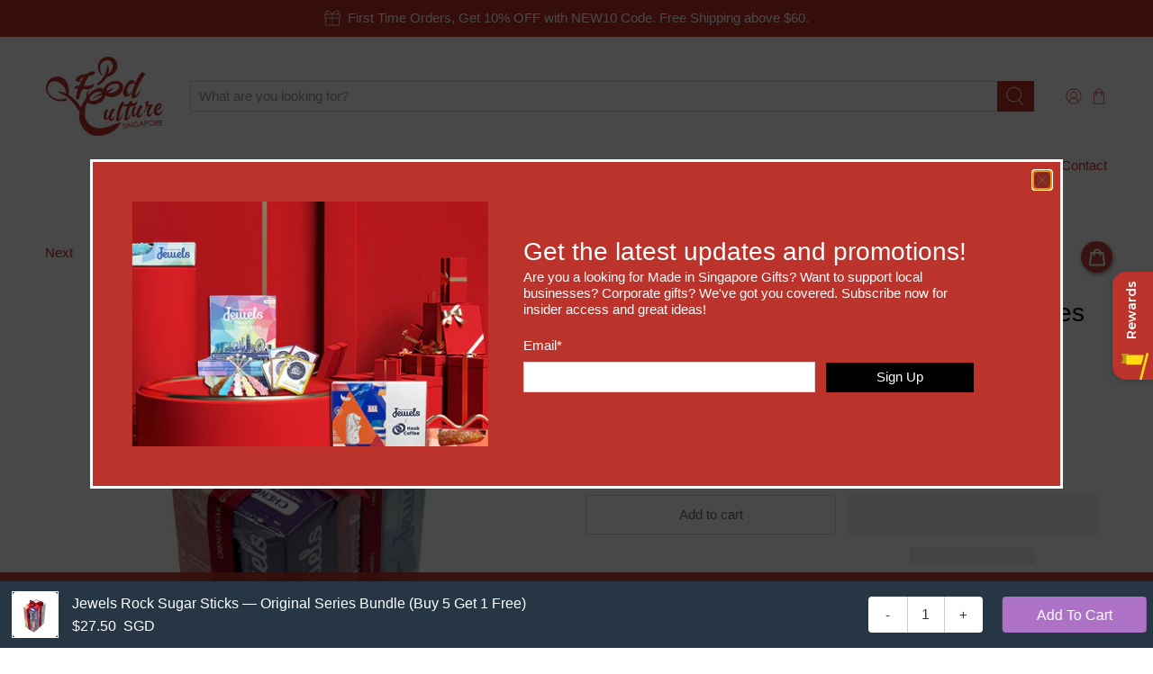

--- FILE ---
content_type: text/html; charset=utf-8
request_url: https://www.google.com/recaptcha/api2/anchor?ar=1&k=6Ldf0HQaAAAAAAzr_xFOZKETj-9NUMINow97pNKg&co=aHR0cHM6Ly9mb29kY3VsdHVyZS5zZzo0NDM.&hl=en&v=PoyoqOPhxBO7pBk68S4YbpHZ&size=invisible&anchor-ms=20000&execute-ms=30000&cb=yjma9ua3d9dp
body_size: 48225
content:
<!DOCTYPE HTML><html dir="ltr" lang="en"><head><meta http-equiv="Content-Type" content="text/html; charset=UTF-8">
<meta http-equiv="X-UA-Compatible" content="IE=edge">
<title>reCAPTCHA</title>
<style type="text/css">
/* cyrillic-ext */
@font-face {
  font-family: 'Roboto';
  font-style: normal;
  font-weight: 400;
  font-stretch: 100%;
  src: url(//fonts.gstatic.com/s/roboto/v48/KFO7CnqEu92Fr1ME7kSn66aGLdTylUAMa3GUBHMdazTgWw.woff2) format('woff2');
  unicode-range: U+0460-052F, U+1C80-1C8A, U+20B4, U+2DE0-2DFF, U+A640-A69F, U+FE2E-FE2F;
}
/* cyrillic */
@font-face {
  font-family: 'Roboto';
  font-style: normal;
  font-weight: 400;
  font-stretch: 100%;
  src: url(//fonts.gstatic.com/s/roboto/v48/KFO7CnqEu92Fr1ME7kSn66aGLdTylUAMa3iUBHMdazTgWw.woff2) format('woff2');
  unicode-range: U+0301, U+0400-045F, U+0490-0491, U+04B0-04B1, U+2116;
}
/* greek-ext */
@font-face {
  font-family: 'Roboto';
  font-style: normal;
  font-weight: 400;
  font-stretch: 100%;
  src: url(//fonts.gstatic.com/s/roboto/v48/KFO7CnqEu92Fr1ME7kSn66aGLdTylUAMa3CUBHMdazTgWw.woff2) format('woff2');
  unicode-range: U+1F00-1FFF;
}
/* greek */
@font-face {
  font-family: 'Roboto';
  font-style: normal;
  font-weight: 400;
  font-stretch: 100%;
  src: url(//fonts.gstatic.com/s/roboto/v48/KFO7CnqEu92Fr1ME7kSn66aGLdTylUAMa3-UBHMdazTgWw.woff2) format('woff2');
  unicode-range: U+0370-0377, U+037A-037F, U+0384-038A, U+038C, U+038E-03A1, U+03A3-03FF;
}
/* math */
@font-face {
  font-family: 'Roboto';
  font-style: normal;
  font-weight: 400;
  font-stretch: 100%;
  src: url(//fonts.gstatic.com/s/roboto/v48/KFO7CnqEu92Fr1ME7kSn66aGLdTylUAMawCUBHMdazTgWw.woff2) format('woff2');
  unicode-range: U+0302-0303, U+0305, U+0307-0308, U+0310, U+0312, U+0315, U+031A, U+0326-0327, U+032C, U+032F-0330, U+0332-0333, U+0338, U+033A, U+0346, U+034D, U+0391-03A1, U+03A3-03A9, U+03B1-03C9, U+03D1, U+03D5-03D6, U+03F0-03F1, U+03F4-03F5, U+2016-2017, U+2034-2038, U+203C, U+2040, U+2043, U+2047, U+2050, U+2057, U+205F, U+2070-2071, U+2074-208E, U+2090-209C, U+20D0-20DC, U+20E1, U+20E5-20EF, U+2100-2112, U+2114-2115, U+2117-2121, U+2123-214F, U+2190, U+2192, U+2194-21AE, U+21B0-21E5, U+21F1-21F2, U+21F4-2211, U+2213-2214, U+2216-22FF, U+2308-230B, U+2310, U+2319, U+231C-2321, U+2336-237A, U+237C, U+2395, U+239B-23B7, U+23D0, U+23DC-23E1, U+2474-2475, U+25AF, U+25B3, U+25B7, U+25BD, U+25C1, U+25CA, U+25CC, U+25FB, U+266D-266F, U+27C0-27FF, U+2900-2AFF, U+2B0E-2B11, U+2B30-2B4C, U+2BFE, U+3030, U+FF5B, U+FF5D, U+1D400-1D7FF, U+1EE00-1EEFF;
}
/* symbols */
@font-face {
  font-family: 'Roboto';
  font-style: normal;
  font-weight: 400;
  font-stretch: 100%;
  src: url(//fonts.gstatic.com/s/roboto/v48/KFO7CnqEu92Fr1ME7kSn66aGLdTylUAMaxKUBHMdazTgWw.woff2) format('woff2');
  unicode-range: U+0001-000C, U+000E-001F, U+007F-009F, U+20DD-20E0, U+20E2-20E4, U+2150-218F, U+2190, U+2192, U+2194-2199, U+21AF, U+21E6-21F0, U+21F3, U+2218-2219, U+2299, U+22C4-22C6, U+2300-243F, U+2440-244A, U+2460-24FF, U+25A0-27BF, U+2800-28FF, U+2921-2922, U+2981, U+29BF, U+29EB, U+2B00-2BFF, U+4DC0-4DFF, U+FFF9-FFFB, U+10140-1018E, U+10190-1019C, U+101A0, U+101D0-101FD, U+102E0-102FB, U+10E60-10E7E, U+1D2C0-1D2D3, U+1D2E0-1D37F, U+1F000-1F0FF, U+1F100-1F1AD, U+1F1E6-1F1FF, U+1F30D-1F30F, U+1F315, U+1F31C, U+1F31E, U+1F320-1F32C, U+1F336, U+1F378, U+1F37D, U+1F382, U+1F393-1F39F, U+1F3A7-1F3A8, U+1F3AC-1F3AF, U+1F3C2, U+1F3C4-1F3C6, U+1F3CA-1F3CE, U+1F3D4-1F3E0, U+1F3ED, U+1F3F1-1F3F3, U+1F3F5-1F3F7, U+1F408, U+1F415, U+1F41F, U+1F426, U+1F43F, U+1F441-1F442, U+1F444, U+1F446-1F449, U+1F44C-1F44E, U+1F453, U+1F46A, U+1F47D, U+1F4A3, U+1F4B0, U+1F4B3, U+1F4B9, U+1F4BB, U+1F4BF, U+1F4C8-1F4CB, U+1F4D6, U+1F4DA, U+1F4DF, U+1F4E3-1F4E6, U+1F4EA-1F4ED, U+1F4F7, U+1F4F9-1F4FB, U+1F4FD-1F4FE, U+1F503, U+1F507-1F50B, U+1F50D, U+1F512-1F513, U+1F53E-1F54A, U+1F54F-1F5FA, U+1F610, U+1F650-1F67F, U+1F687, U+1F68D, U+1F691, U+1F694, U+1F698, U+1F6AD, U+1F6B2, U+1F6B9-1F6BA, U+1F6BC, U+1F6C6-1F6CF, U+1F6D3-1F6D7, U+1F6E0-1F6EA, U+1F6F0-1F6F3, U+1F6F7-1F6FC, U+1F700-1F7FF, U+1F800-1F80B, U+1F810-1F847, U+1F850-1F859, U+1F860-1F887, U+1F890-1F8AD, U+1F8B0-1F8BB, U+1F8C0-1F8C1, U+1F900-1F90B, U+1F93B, U+1F946, U+1F984, U+1F996, U+1F9E9, U+1FA00-1FA6F, U+1FA70-1FA7C, U+1FA80-1FA89, U+1FA8F-1FAC6, U+1FACE-1FADC, U+1FADF-1FAE9, U+1FAF0-1FAF8, U+1FB00-1FBFF;
}
/* vietnamese */
@font-face {
  font-family: 'Roboto';
  font-style: normal;
  font-weight: 400;
  font-stretch: 100%;
  src: url(//fonts.gstatic.com/s/roboto/v48/KFO7CnqEu92Fr1ME7kSn66aGLdTylUAMa3OUBHMdazTgWw.woff2) format('woff2');
  unicode-range: U+0102-0103, U+0110-0111, U+0128-0129, U+0168-0169, U+01A0-01A1, U+01AF-01B0, U+0300-0301, U+0303-0304, U+0308-0309, U+0323, U+0329, U+1EA0-1EF9, U+20AB;
}
/* latin-ext */
@font-face {
  font-family: 'Roboto';
  font-style: normal;
  font-weight: 400;
  font-stretch: 100%;
  src: url(//fonts.gstatic.com/s/roboto/v48/KFO7CnqEu92Fr1ME7kSn66aGLdTylUAMa3KUBHMdazTgWw.woff2) format('woff2');
  unicode-range: U+0100-02BA, U+02BD-02C5, U+02C7-02CC, U+02CE-02D7, U+02DD-02FF, U+0304, U+0308, U+0329, U+1D00-1DBF, U+1E00-1E9F, U+1EF2-1EFF, U+2020, U+20A0-20AB, U+20AD-20C0, U+2113, U+2C60-2C7F, U+A720-A7FF;
}
/* latin */
@font-face {
  font-family: 'Roboto';
  font-style: normal;
  font-weight: 400;
  font-stretch: 100%;
  src: url(//fonts.gstatic.com/s/roboto/v48/KFO7CnqEu92Fr1ME7kSn66aGLdTylUAMa3yUBHMdazQ.woff2) format('woff2');
  unicode-range: U+0000-00FF, U+0131, U+0152-0153, U+02BB-02BC, U+02C6, U+02DA, U+02DC, U+0304, U+0308, U+0329, U+2000-206F, U+20AC, U+2122, U+2191, U+2193, U+2212, U+2215, U+FEFF, U+FFFD;
}
/* cyrillic-ext */
@font-face {
  font-family: 'Roboto';
  font-style: normal;
  font-weight: 500;
  font-stretch: 100%;
  src: url(//fonts.gstatic.com/s/roboto/v48/KFO7CnqEu92Fr1ME7kSn66aGLdTylUAMa3GUBHMdazTgWw.woff2) format('woff2');
  unicode-range: U+0460-052F, U+1C80-1C8A, U+20B4, U+2DE0-2DFF, U+A640-A69F, U+FE2E-FE2F;
}
/* cyrillic */
@font-face {
  font-family: 'Roboto';
  font-style: normal;
  font-weight: 500;
  font-stretch: 100%;
  src: url(//fonts.gstatic.com/s/roboto/v48/KFO7CnqEu92Fr1ME7kSn66aGLdTylUAMa3iUBHMdazTgWw.woff2) format('woff2');
  unicode-range: U+0301, U+0400-045F, U+0490-0491, U+04B0-04B1, U+2116;
}
/* greek-ext */
@font-face {
  font-family: 'Roboto';
  font-style: normal;
  font-weight: 500;
  font-stretch: 100%;
  src: url(//fonts.gstatic.com/s/roboto/v48/KFO7CnqEu92Fr1ME7kSn66aGLdTylUAMa3CUBHMdazTgWw.woff2) format('woff2');
  unicode-range: U+1F00-1FFF;
}
/* greek */
@font-face {
  font-family: 'Roboto';
  font-style: normal;
  font-weight: 500;
  font-stretch: 100%;
  src: url(//fonts.gstatic.com/s/roboto/v48/KFO7CnqEu92Fr1ME7kSn66aGLdTylUAMa3-UBHMdazTgWw.woff2) format('woff2');
  unicode-range: U+0370-0377, U+037A-037F, U+0384-038A, U+038C, U+038E-03A1, U+03A3-03FF;
}
/* math */
@font-face {
  font-family: 'Roboto';
  font-style: normal;
  font-weight: 500;
  font-stretch: 100%;
  src: url(//fonts.gstatic.com/s/roboto/v48/KFO7CnqEu92Fr1ME7kSn66aGLdTylUAMawCUBHMdazTgWw.woff2) format('woff2');
  unicode-range: U+0302-0303, U+0305, U+0307-0308, U+0310, U+0312, U+0315, U+031A, U+0326-0327, U+032C, U+032F-0330, U+0332-0333, U+0338, U+033A, U+0346, U+034D, U+0391-03A1, U+03A3-03A9, U+03B1-03C9, U+03D1, U+03D5-03D6, U+03F0-03F1, U+03F4-03F5, U+2016-2017, U+2034-2038, U+203C, U+2040, U+2043, U+2047, U+2050, U+2057, U+205F, U+2070-2071, U+2074-208E, U+2090-209C, U+20D0-20DC, U+20E1, U+20E5-20EF, U+2100-2112, U+2114-2115, U+2117-2121, U+2123-214F, U+2190, U+2192, U+2194-21AE, U+21B0-21E5, U+21F1-21F2, U+21F4-2211, U+2213-2214, U+2216-22FF, U+2308-230B, U+2310, U+2319, U+231C-2321, U+2336-237A, U+237C, U+2395, U+239B-23B7, U+23D0, U+23DC-23E1, U+2474-2475, U+25AF, U+25B3, U+25B7, U+25BD, U+25C1, U+25CA, U+25CC, U+25FB, U+266D-266F, U+27C0-27FF, U+2900-2AFF, U+2B0E-2B11, U+2B30-2B4C, U+2BFE, U+3030, U+FF5B, U+FF5D, U+1D400-1D7FF, U+1EE00-1EEFF;
}
/* symbols */
@font-face {
  font-family: 'Roboto';
  font-style: normal;
  font-weight: 500;
  font-stretch: 100%;
  src: url(//fonts.gstatic.com/s/roboto/v48/KFO7CnqEu92Fr1ME7kSn66aGLdTylUAMaxKUBHMdazTgWw.woff2) format('woff2');
  unicode-range: U+0001-000C, U+000E-001F, U+007F-009F, U+20DD-20E0, U+20E2-20E4, U+2150-218F, U+2190, U+2192, U+2194-2199, U+21AF, U+21E6-21F0, U+21F3, U+2218-2219, U+2299, U+22C4-22C6, U+2300-243F, U+2440-244A, U+2460-24FF, U+25A0-27BF, U+2800-28FF, U+2921-2922, U+2981, U+29BF, U+29EB, U+2B00-2BFF, U+4DC0-4DFF, U+FFF9-FFFB, U+10140-1018E, U+10190-1019C, U+101A0, U+101D0-101FD, U+102E0-102FB, U+10E60-10E7E, U+1D2C0-1D2D3, U+1D2E0-1D37F, U+1F000-1F0FF, U+1F100-1F1AD, U+1F1E6-1F1FF, U+1F30D-1F30F, U+1F315, U+1F31C, U+1F31E, U+1F320-1F32C, U+1F336, U+1F378, U+1F37D, U+1F382, U+1F393-1F39F, U+1F3A7-1F3A8, U+1F3AC-1F3AF, U+1F3C2, U+1F3C4-1F3C6, U+1F3CA-1F3CE, U+1F3D4-1F3E0, U+1F3ED, U+1F3F1-1F3F3, U+1F3F5-1F3F7, U+1F408, U+1F415, U+1F41F, U+1F426, U+1F43F, U+1F441-1F442, U+1F444, U+1F446-1F449, U+1F44C-1F44E, U+1F453, U+1F46A, U+1F47D, U+1F4A3, U+1F4B0, U+1F4B3, U+1F4B9, U+1F4BB, U+1F4BF, U+1F4C8-1F4CB, U+1F4D6, U+1F4DA, U+1F4DF, U+1F4E3-1F4E6, U+1F4EA-1F4ED, U+1F4F7, U+1F4F9-1F4FB, U+1F4FD-1F4FE, U+1F503, U+1F507-1F50B, U+1F50D, U+1F512-1F513, U+1F53E-1F54A, U+1F54F-1F5FA, U+1F610, U+1F650-1F67F, U+1F687, U+1F68D, U+1F691, U+1F694, U+1F698, U+1F6AD, U+1F6B2, U+1F6B9-1F6BA, U+1F6BC, U+1F6C6-1F6CF, U+1F6D3-1F6D7, U+1F6E0-1F6EA, U+1F6F0-1F6F3, U+1F6F7-1F6FC, U+1F700-1F7FF, U+1F800-1F80B, U+1F810-1F847, U+1F850-1F859, U+1F860-1F887, U+1F890-1F8AD, U+1F8B0-1F8BB, U+1F8C0-1F8C1, U+1F900-1F90B, U+1F93B, U+1F946, U+1F984, U+1F996, U+1F9E9, U+1FA00-1FA6F, U+1FA70-1FA7C, U+1FA80-1FA89, U+1FA8F-1FAC6, U+1FACE-1FADC, U+1FADF-1FAE9, U+1FAF0-1FAF8, U+1FB00-1FBFF;
}
/* vietnamese */
@font-face {
  font-family: 'Roboto';
  font-style: normal;
  font-weight: 500;
  font-stretch: 100%;
  src: url(//fonts.gstatic.com/s/roboto/v48/KFO7CnqEu92Fr1ME7kSn66aGLdTylUAMa3OUBHMdazTgWw.woff2) format('woff2');
  unicode-range: U+0102-0103, U+0110-0111, U+0128-0129, U+0168-0169, U+01A0-01A1, U+01AF-01B0, U+0300-0301, U+0303-0304, U+0308-0309, U+0323, U+0329, U+1EA0-1EF9, U+20AB;
}
/* latin-ext */
@font-face {
  font-family: 'Roboto';
  font-style: normal;
  font-weight: 500;
  font-stretch: 100%;
  src: url(//fonts.gstatic.com/s/roboto/v48/KFO7CnqEu92Fr1ME7kSn66aGLdTylUAMa3KUBHMdazTgWw.woff2) format('woff2');
  unicode-range: U+0100-02BA, U+02BD-02C5, U+02C7-02CC, U+02CE-02D7, U+02DD-02FF, U+0304, U+0308, U+0329, U+1D00-1DBF, U+1E00-1E9F, U+1EF2-1EFF, U+2020, U+20A0-20AB, U+20AD-20C0, U+2113, U+2C60-2C7F, U+A720-A7FF;
}
/* latin */
@font-face {
  font-family: 'Roboto';
  font-style: normal;
  font-weight: 500;
  font-stretch: 100%;
  src: url(//fonts.gstatic.com/s/roboto/v48/KFO7CnqEu92Fr1ME7kSn66aGLdTylUAMa3yUBHMdazQ.woff2) format('woff2');
  unicode-range: U+0000-00FF, U+0131, U+0152-0153, U+02BB-02BC, U+02C6, U+02DA, U+02DC, U+0304, U+0308, U+0329, U+2000-206F, U+20AC, U+2122, U+2191, U+2193, U+2212, U+2215, U+FEFF, U+FFFD;
}
/* cyrillic-ext */
@font-face {
  font-family: 'Roboto';
  font-style: normal;
  font-weight: 900;
  font-stretch: 100%;
  src: url(//fonts.gstatic.com/s/roboto/v48/KFO7CnqEu92Fr1ME7kSn66aGLdTylUAMa3GUBHMdazTgWw.woff2) format('woff2');
  unicode-range: U+0460-052F, U+1C80-1C8A, U+20B4, U+2DE0-2DFF, U+A640-A69F, U+FE2E-FE2F;
}
/* cyrillic */
@font-face {
  font-family: 'Roboto';
  font-style: normal;
  font-weight: 900;
  font-stretch: 100%;
  src: url(//fonts.gstatic.com/s/roboto/v48/KFO7CnqEu92Fr1ME7kSn66aGLdTylUAMa3iUBHMdazTgWw.woff2) format('woff2');
  unicode-range: U+0301, U+0400-045F, U+0490-0491, U+04B0-04B1, U+2116;
}
/* greek-ext */
@font-face {
  font-family: 'Roboto';
  font-style: normal;
  font-weight: 900;
  font-stretch: 100%;
  src: url(//fonts.gstatic.com/s/roboto/v48/KFO7CnqEu92Fr1ME7kSn66aGLdTylUAMa3CUBHMdazTgWw.woff2) format('woff2');
  unicode-range: U+1F00-1FFF;
}
/* greek */
@font-face {
  font-family: 'Roboto';
  font-style: normal;
  font-weight: 900;
  font-stretch: 100%;
  src: url(//fonts.gstatic.com/s/roboto/v48/KFO7CnqEu92Fr1ME7kSn66aGLdTylUAMa3-UBHMdazTgWw.woff2) format('woff2');
  unicode-range: U+0370-0377, U+037A-037F, U+0384-038A, U+038C, U+038E-03A1, U+03A3-03FF;
}
/* math */
@font-face {
  font-family: 'Roboto';
  font-style: normal;
  font-weight: 900;
  font-stretch: 100%;
  src: url(//fonts.gstatic.com/s/roboto/v48/KFO7CnqEu92Fr1ME7kSn66aGLdTylUAMawCUBHMdazTgWw.woff2) format('woff2');
  unicode-range: U+0302-0303, U+0305, U+0307-0308, U+0310, U+0312, U+0315, U+031A, U+0326-0327, U+032C, U+032F-0330, U+0332-0333, U+0338, U+033A, U+0346, U+034D, U+0391-03A1, U+03A3-03A9, U+03B1-03C9, U+03D1, U+03D5-03D6, U+03F0-03F1, U+03F4-03F5, U+2016-2017, U+2034-2038, U+203C, U+2040, U+2043, U+2047, U+2050, U+2057, U+205F, U+2070-2071, U+2074-208E, U+2090-209C, U+20D0-20DC, U+20E1, U+20E5-20EF, U+2100-2112, U+2114-2115, U+2117-2121, U+2123-214F, U+2190, U+2192, U+2194-21AE, U+21B0-21E5, U+21F1-21F2, U+21F4-2211, U+2213-2214, U+2216-22FF, U+2308-230B, U+2310, U+2319, U+231C-2321, U+2336-237A, U+237C, U+2395, U+239B-23B7, U+23D0, U+23DC-23E1, U+2474-2475, U+25AF, U+25B3, U+25B7, U+25BD, U+25C1, U+25CA, U+25CC, U+25FB, U+266D-266F, U+27C0-27FF, U+2900-2AFF, U+2B0E-2B11, U+2B30-2B4C, U+2BFE, U+3030, U+FF5B, U+FF5D, U+1D400-1D7FF, U+1EE00-1EEFF;
}
/* symbols */
@font-face {
  font-family: 'Roboto';
  font-style: normal;
  font-weight: 900;
  font-stretch: 100%;
  src: url(//fonts.gstatic.com/s/roboto/v48/KFO7CnqEu92Fr1ME7kSn66aGLdTylUAMaxKUBHMdazTgWw.woff2) format('woff2');
  unicode-range: U+0001-000C, U+000E-001F, U+007F-009F, U+20DD-20E0, U+20E2-20E4, U+2150-218F, U+2190, U+2192, U+2194-2199, U+21AF, U+21E6-21F0, U+21F3, U+2218-2219, U+2299, U+22C4-22C6, U+2300-243F, U+2440-244A, U+2460-24FF, U+25A0-27BF, U+2800-28FF, U+2921-2922, U+2981, U+29BF, U+29EB, U+2B00-2BFF, U+4DC0-4DFF, U+FFF9-FFFB, U+10140-1018E, U+10190-1019C, U+101A0, U+101D0-101FD, U+102E0-102FB, U+10E60-10E7E, U+1D2C0-1D2D3, U+1D2E0-1D37F, U+1F000-1F0FF, U+1F100-1F1AD, U+1F1E6-1F1FF, U+1F30D-1F30F, U+1F315, U+1F31C, U+1F31E, U+1F320-1F32C, U+1F336, U+1F378, U+1F37D, U+1F382, U+1F393-1F39F, U+1F3A7-1F3A8, U+1F3AC-1F3AF, U+1F3C2, U+1F3C4-1F3C6, U+1F3CA-1F3CE, U+1F3D4-1F3E0, U+1F3ED, U+1F3F1-1F3F3, U+1F3F5-1F3F7, U+1F408, U+1F415, U+1F41F, U+1F426, U+1F43F, U+1F441-1F442, U+1F444, U+1F446-1F449, U+1F44C-1F44E, U+1F453, U+1F46A, U+1F47D, U+1F4A3, U+1F4B0, U+1F4B3, U+1F4B9, U+1F4BB, U+1F4BF, U+1F4C8-1F4CB, U+1F4D6, U+1F4DA, U+1F4DF, U+1F4E3-1F4E6, U+1F4EA-1F4ED, U+1F4F7, U+1F4F9-1F4FB, U+1F4FD-1F4FE, U+1F503, U+1F507-1F50B, U+1F50D, U+1F512-1F513, U+1F53E-1F54A, U+1F54F-1F5FA, U+1F610, U+1F650-1F67F, U+1F687, U+1F68D, U+1F691, U+1F694, U+1F698, U+1F6AD, U+1F6B2, U+1F6B9-1F6BA, U+1F6BC, U+1F6C6-1F6CF, U+1F6D3-1F6D7, U+1F6E0-1F6EA, U+1F6F0-1F6F3, U+1F6F7-1F6FC, U+1F700-1F7FF, U+1F800-1F80B, U+1F810-1F847, U+1F850-1F859, U+1F860-1F887, U+1F890-1F8AD, U+1F8B0-1F8BB, U+1F8C0-1F8C1, U+1F900-1F90B, U+1F93B, U+1F946, U+1F984, U+1F996, U+1F9E9, U+1FA00-1FA6F, U+1FA70-1FA7C, U+1FA80-1FA89, U+1FA8F-1FAC6, U+1FACE-1FADC, U+1FADF-1FAE9, U+1FAF0-1FAF8, U+1FB00-1FBFF;
}
/* vietnamese */
@font-face {
  font-family: 'Roboto';
  font-style: normal;
  font-weight: 900;
  font-stretch: 100%;
  src: url(//fonts.gstatic.com/s/roboto/v48/KFO7CnqEu92Fr1ME7kSn66aGLdTylUAMa3OUBHMdazTgWw.woff2) format('woff2');
  unicode-range: U+0102-0103, U+0110-0111, U+0128-0129, U+0168-0169, U+01A0-01A1, U+01AF-01B0, U+0300-0301, U+0303-0304, U+0308-0309, U+0323, U+0329, U+1EA0-1EF9, U+20AB;
}
/* latin-ext */
@font-face {
  font-family: 'Roboto';
  font-style: normal;
  font-weight: 900;
  font-stretch: 100%;
  src: url(//fonts.gstatic.com/s/roboto/v48/KFO7CnqEu92Fr1ME7kSn66aGLdTylUAMa3KUBHMdazTgWw.woff2) format('woff2');
  unicode-range: U+0100-02BA, U+02BD-02C5, U+02C7-02CC, U+02CE-02D7, U+02DD-02FF, U+0304, U+0308, U+0329, U+1D00-1DBF, U+1E00-1E9F, U+1EF2-1EFF, U+2020, U+20A0-20AB, U+20AD-20C0, U+2113, U+2C60-2C7F, U+A720-A7FF;
}
/* latin */
@font-face {
  font-family: 'Roboto';
  font-style: normal;
  font-weight: 900;
  font-stretch: 100%;
  src: url(//fonts.gstatic.com/s/roboto/v48/KFO7CnqEu92Fr1ME7kSn66aGLdTylUAMa3yUBHMdazQ.woff2) format('woff2');
  unicode-range: U+0000-00FF, U+0131, U+0152-0153, U+02BB-02BC, U+02C6, U+02DA, U+02DC, U+0304, U+0308, U+0329, U+2000-206F, U+20AC, U+2122, U+2191, U+2193, U+2212, U+2215, U+FEFF, U+FFFD;
}

</style>
<link rel="stylesheet" type="text/css" href="https://www.gstatic.com/recaptcha/releases/PoyoqOPhxBO7pBk68S4YbpHZ/styles__ltr.css">
<script nonce="Dwo4mtsJvyT3TbMpaOkRrg" type="text/javascript">window['__recaptcha_api'] = 'https://www.google.com/recaptcha/api2/';</script>
<script type="text/javascript" src="https://www.gstatic.com/recaptcha/releases/PoyoqOPhxBO7pBk68S4YbpHZ/recaptcha__en.js" nonce="Dwo4mtsJvyT3TbMpaOkRrg">
      
    </script></head>
<body><div id="rc-anchor-alert" class="rc-anchor-alert"></div>
<input type="hidden" id="recaptcha-token" value="[base64]">
<script type="text/javascript" nonce="Dwo4mtsJvyT3TbMpaOkRrg">
      recaptcha.anchor.Main.init("[\x22ainput\x22,[\x22bgdata\x22,\x22\x22,\[base64]/[base64]/bmV3IFpbdF0obVswXSk6Sz09Mj9uZXcgWlt0XShtWzBdLG1bMV0pOks9PTM/bmV3IFpbdF0obVswXSxtWzFdLG1bMl0pOks9PTQ/[base64]/[base64]/[base64]/[base64]/[base64]/[base64]/[base64]/[base64]/[base64]/[base64]/[base64]/[base64]/[base64]/[base64]\\u003d\\u003d\x22,\[base64]\\u003d\x22,\x22GcOhw7zDhMOMYgLDrcO9wrbCkcOca8KEwpDDqMOkw71pwpwNNwsUw49sVlU4TD/DjkHDqMOoE8KnbMOGw5smLsO5GsKrw4QWwq3Co8Kow6nDoS7DqcO4WMKXci9Gag/DocOEO8OKw73DmcKTwqJow77DnwAkCHHCsTYSYloQNnMPw643IMO7wolmKjjCkB3DmsODwo1dwppsJsKHCE/DswcRcMKucCdiw4rCp8O/Q8KKV1lKw6t8OUvCl8ODbyjDhzprwrLCuMKPw6cew4PDjMKhUsOnYHrDjXXCnMOsw4/[base64]/DuGzCgcObwqDDlsOMwrpzIlvDicOuNljDthhYNWFsJsKJLcK+YMK/w6fClSbDlsO5w43Dok4gLTpaw6vDi8KMJsOGZsKjw5Q0wqzCkcKFccKrwqEpwrDDggoSPw5jw4vDmGg1H8OGw4gSwpDDisOudD1hCsKwNxjCslrDvMOcIsKZND/CjcOPwrDDgwnCrsKxSjM6w7tWeQfClVklwqZwL8KewpZsN8OrQzHCnU5Ywqkcw5DDm2x6wqpOKMO8fknCti3Cs25aH1xMwrdkwqTCiUFxwpRdw6tYcTXCpMOqNsOTwp/Cn2QyayR8DxfDmMOqw6jDh8KWw7pKbMOBb3F9wrDDnBFww7jDlcK7GRHDkMKqwoI8GkPCpT1/w6gmwr3CiEo+acOnfkxTw6QcBMKgwr8Ywo1LW8OAf8OMw4RnAwXDnkPCucKxA8KYGMKBCMKFw5vCg8KowoAww77Ds14Hw4zDpgvCuWJNw7EfJ8K/Hi/[base64]/Ci1nDkwLDmn7Cq8K9Hm9Cw7YKw6bCvzfCv8Oaw7A8wrRFLsOdwqPDkMOJwovDvxckwqnDgcOPN1k4wq3CvgJiNHRNw7PCuXc/LEXCrCDCuUPCo8O9wo3Di03DrCLDpsKsEmFmwqXDl8K6wqPDp8O7FMK0wr4xbwnDux0kwpfDoHQYY8Kne8KNYB3Cl8OUDsOGf8KOwq1pw5DCkHHClcKCcsK6O8OnwokMFcOLw712wonDh8OqXU59bsK/w7JbcMKLTk7Dn8OhwrgOa8Oyw4bCgTbCslcdw6oBwpFVXsKqXMOTMyDDml04KsOmwpjDsMK3w5XDksKvw7XDpQ/Cj0jCjsKIwoXCj8Kmw6LDjjbDo8KjPsKpU1DDj8OcwpbDtMOiw5/CpcOfwrERcsKkwoFPez4ewpwxwo4oI8KfwqbDhGvDusK9w6fCv8OxC2AUwoMhwpTCmsKWwo4tPMK/BQPDh8ODwp7DssOpwoDCqwfDhBrClMO9w4rDjMOtw5wDwoplMMOIwqpVwo1OTcOvwr0QR8Kiw4VcYsKdwqhjwrtXw4/CizfDvxTCunLCtMOiN8KRwpFYwqrDqMOhCcOHIQMHFsKVQB5uasK6OcKTa8O5MsOGwobDrm7DhMKOw7/ChiLDhRxfeg7CiyUSw7E0w5U8wqXCpVrDsA/DmMKvE8OMwox3wqTDrMKVwoPDo0NmZMOsD8Klw77DpcOPJwE1BUPCoC0swp/Cozpaw7rCmUfDunVLw4d1LWnCkcOSwrQ+w6HDpGtXQcOYX8KRQ8KzcQkGIsKrccKZw5I0W1vDh3rDisOYYHNtZF1mwq5AAsKOw4M+wp3CoXEaw6fDjCjCv8KPw4fDsF7Dix/DkkRMwqDDgm8kZsOZfm/ChDTCrMKCw6Y/[base64]/[base64]/CtMKTNW1mw7bDgnxBw6XDmFZCw7vDvcOGLEzDu27DmsKHGRpUwozDqsKww50tw43DgcOxw6BPwqnCtcKFGQ5SVRsNIMKfwrHCtG4yw7FSPwvDo8KsfMO5LMOqRgRYwoXDizcAwq7Cgx3DvcOyw5UdPMO6wppVTsKURMKhw4kpw6rDrMKHBx/ClMK6wq7DtcOMwqnDosKCZQxGwqM6dijDgMKcwqPDu8OPw4jCl8KrwoHCuXPCmXZLw67Cp8KqMxMFQmLDsxZJwrTCpsKtwq7DskrCncK7w7huw4rCrcKUw55OJMOywojCvWHDtTfDjnhHcRDCsTwWWRMMwrJAWMOoBgEEcQrDjcOJw4Zyw6FSw6vDrBzDhEjDqcK/w77CkcKEwoBtJMO1V8O/AUp6HsKWw43CqDQMPQnDo8KcRgLDtMKRwplzw4DCrETDkG/CoFPDiArCn8OkFMKnacOJTMOFAMKPSCodw5pUwr5WGcKzKMKPWgoZwrjCk8K9wpvDuhRKw6Yzw4/CvcKUwpEpVsKow6bChjvCnmzDuMOvw5tPRsOUwr8jw7TCkcOHwrnCilfCpxYedsOYwrgrC8K1NcKPFT5CblpFw6LDk8KtQUc+bsOhwoUjwoljw489ZTYPf24GF8KON8O5wrDDt8OewqLClzXCpsO7NcKZXMKPW8KRw5/DosKJw4LCvDzCvT05HXdUSVzCnsOLHMOmEsOTecKNwqcdfVIDXzTDmSfCswl3wpLDsCN5VMKLw6fDqcKjwp12w743wofDrMKOwqXCmsOOKsKYw5/[base64]/DjmnDnMOcwpATw5vCpsOgGgzCrEkKwqLCsitiYU7DnMOsw4MTw5jCizFoGcKxw6FGwrbDusKiw4DCsV0nw4/Ci8KQw7NqwqZyDsOgw63Ci8K+OsOfOsK/wqXCr8KWwq5Cw5bCvcKHw5JUUcKmesK7DcOiw7LDkFzCvMKMCADDvgzCh2xAw5/Dj8KIJ8KkwoMHwoZpOnY+w40DMcKFw6YrF1ExwpEwwrHDoXzCscKoSVIMw5jDtAd0DcKzwrnDtMOyw6fCmCHDocOCWTZpwp/[base64]/CrcK9cEgvw6TDqnxDG8KuVGfDszrDuUctHMOtHzDDusOkwp7CkFUnwpLChSxaP8OTCFEiGnrCm8KtwrVCOW/[base64]/DucOpwq/DpMOkKSrDmAfDkhjDjFvCuMKrOMOnPQnDk8KeBMKGw4B/EzzCnWXDihzCpyIOwqjClB1AwrXCj8KqwqlAw6BdLl/CqsK6w4IiWFQtf8KAwp/DlcKEOsOpEcKwwrYSHcO9w6nDlsKEIhQqw4jCgwVndBViw4vCu8OUDsODehLChntlwoF0FGbCicOYw5tlVTBZCsOCwpg5f8KOIMKowppuwp59RjnCqHhzwq7Ch8K1OUMLw5g5w7UVd8K/w7nDinzDh8OGWcOFworCsipJLhrDlcOJwrXCvGnDsEQ9w4tpJ27CjMOvwqw6BcOedsK8RHcVw5LDhHhMw7t2UFzDv8OuBmBlwp93w7zDpMKEw4hNw63CjsO6Y8O/[base64]/CvsKPw40uEMKpNhRVw7w9BcK4w6MYw6VcfcKewrNCwoUcw5vCusK/WCnDpWjCq8KLwqPDj2tmDsKBw7fCrSBISlzDojYbw5QnV8O3w6NOAVLDucKDDyFvw6UnWcOPw5bClsKnDcKBF8K1w6XDkMO9bwlGw6sXbMK7N8OYwojCkSvCvMOiw6XDqxEsV8KfFRLChV0Nw5NlKix1wq/DuGRfw4vDosKhw5ISA8KewpvDnMOlKMOHwofDhsKHwqnCgi/Dqnd7SGzDjsKCDAFcwrTDpMKLwpsWw7rDiMOkwqnCiERkCnhUwoMRwp/Cjz8Ow4Yiw6cvw67DqcOWXsKDVMOBwr7CtcK+wq7Cj2FGw67CqcKOUV0pbsKeFzrDogTCkCbCn8KVS8Kyw5jDhcORUk/ClMKCw7Y+A8Kkw4zDk1zCt8KqMinDtGjCkDHDv2HDl8Kew5tQw7PCgBHCuEVfwpY8w5tcEcK8JcOiw5Irw7tAwpvCog7DtUkjwrjDoHzCsQ/DoSknwrbDicKUw4QBWw3DtzrCosOgw75gw6XDlcKzw5PCn0bDscObw6XDpsOEw5otJS/CgVrDoD4mEX/Do0QHw4A8w5LDmFnCsUDClcKawp/Cry4MwrTCusKWwrsYQ8OVwpVlNGbDsmoMbsKVw7hVw7HCgMO7w7vDusOJJivCmsKEwqLCsgzDqcKhJMKmw53ClcKGwq3CiBMVHsKTbXBvw6dewqxtwro/w7Zgw5DDnlo9PcOywqh+w7pGN08vwojDvwnDgcKmwrDCtRDCicOxw4PDk8OHUm5rF0RsEHoGPMO/w6nDhcOiwqlXDXwkHcKMw5wObVXDvXFlOhjDiyZMOW8uwoDDucKdDD1Uw6trw5UhwpXDkVzDncK5FH3DnMOZw7h4w5UcwrsjwrzCgQ9FYcODZsKGw6Z7w5QjW8OcfzMNJ3bDiR7DgMOFw6TDh19lwo3Dq33DmMOHA0vCp8Knd8Olw49ECB7CuWs/YUjDqMKuVMOTwocvwqdSKwwgw5DCu8KGG8KNwphDwqbCqsK9SsOrVSccwpUjccKsw7TCiQvDscOUb8ORckPDunksD8OKwpwzwqfDmcOBdXVDM354wrtlw6tyEMK2wpwewojDiGEHworClhVKwpLCnUt0GcO5w5/CkcKIwrzDojhKWBfDg8O1DRZ1c8KoBh3ClXLDocOxdXzCpiEePFHDtjrClsO5w6DDk8OcNlnCkyg3wonDsSEUwo7CuMK/[base64]/DtcOJw5dfwqnDqsOQw4Riwr8VwoN/[base64]/Cv24vwro/YkXCuzANSknDuhLCiMKKw7zCsVUxwr5cw7ciwr5OQsKxWcKJQSzDicK4w51RCTh5PsOCKTh8asK4wr1qbsOeKcOnd8KQMCHDsGZaHcK+w4VhwonDsMKawqrDt8KNYmUIwrBdM8OBwoHDtcK3AcK5DsKuw5Jdw4cPwqXDm1zCr8KaOEw2dHHDjXXCsk19cERDBWDDgD/CvHDDm8KKcDApSMOYwpHDnVnDsjXDgsKMw63Cn8KfwrQUwo1cRSnCp2TCmWPDpFfDnlrCnsOHDsOhUcKFw7fCtzsIQyPCl8Ouwpstw4dTZinCukI/BgNKw4F4EThGw5Z9w7HDj8OOwqwCbcKKw6FlJ0xpVH/DnsKkLMOvdMOtBSVDw6pyNcKMXUVJw7szwpM7wrfDusKew4UEVi3DnMKEw6HDkQt+EFBkdcOPEn3DusOGwq9QecKEVXwLGMORU8ODwp47BnMSa8OWXFLCrATCh8Knw4nCvMORQcOIw4Mgw7rCo8KVPGXCn8K4b8OrcBxUS8OZIGnDqTYNw6rCpwTDlH/CugHDiTnDrGoXwqDCpjrDjsO4Nx8/MMKJwroZw7gvw6/DpAU3w599LMKteTvCucKMF8OrXm/[base64]/CiMKjMGRywqdEwpnCvDI7XcKcw7bCpgxIwplswq0qFMOUwo7DhF09EWVALcKGDcO6wogrGsK+cnPDlcKGGsO/[base64]/woTCj8OTwo1rw5bCjR5YwprDk8KnwrPClMODYjJYHMOOXC/CgMKYecOCGBLCsgUYw5rCucO2w6DDh8KYw5EKXsOfIz7Dv8Ktw68zw4nDuBLDtcOHGsOoCcO4d8Kmd35Ww5RoBcOMLmzCisKecCfCklTDhCsRc8Oew69RwppQwoEIw4xiwolOw7leMnE9woFMw7VIRk/[base64]/Nh1Dwr/Dt07Du8OGfcOlwp0+w7NKQ8OjXsOAw7Ukw7h3FD/DiEUtw5LDj1tWw7MkGAnCvcK/w7fCv2XChDJkSsODDH/CgcO+wrTDs8OIwoPCjABDMcK4w58hXgXDjsKTwogEbCYnwpvDjMKlBMORwp5DaQjCrsK0wpE6w6kQb8KDw4fDksOBwpjDqcKhQl/Du3JkTQ7DoE9sFDxGI8KWw7N6WcOzUcKreMOdw6UrR8KGwrgzOMKBU8Kwfl8Cw5LCr8KzMsOGUCAvecOuYcOuwq/CvSYMRy5qw6l8wpXCk8K1wo0NUcOMBsO7wrE8wprDjsKPwpJuOsKKZ8KFGy/CksKrwq1Hw7tbbj5fVsK/wqZnw48qwpcWRsKvwox2wpZELsOsJsOow6QVwpvCpmzClcKjw5LDqsOfTz8XTMOZWh/[base64]/McOrwr/DtcKaLlPCkxkCw7zCtcK8TMK+w5pUw6jDocOiOB92VsOBw7XCrcOYRyQ0TcOrwqlRwqfDv1rCqMO8wqF/VsKMRsOYIMK/wr7CksOTRi1ywpM1w7InwqbCinLCtsKAHsO/w4fDjTlVw6tjw550wr0Gw6HDlFDDqynCpnkPw7PCqMOAwobDimPCm8O4w7nDvwvCkBzDoR7DjMOCAEvDjgPDr8OPwpHCmMOkHcKqRcKCHcOeEcKsw7vCtsOSw4/CthokfxwZEUxAU8OYI8Odw5vCsMOXwqJPw7DDlkIvZsKWSywUI8ONSBVQw7Q5w7IENsKBUsONJsKhb8OLJcKow7IzWHLDrcO3wqshZMO2wqxqw47Cm17CtMOOw7/CpcKqw5PDnsO0w7gTwowIe8Oywrl7dxfDvsOeJcKKw7wPwrvCqgXCuMKqw4nDo3zCrMKKdk4Xw6/DpzscdwRVVDFLQTJHwo7DsFpxNMO8QMK2AxMXecKSw53DhEh6fW/CjiV9Q39zJ1bDikPDvBnCoz/CvcK7JcOKYsK0FMO6Z8OBVW44KBVlVsKEGlo+w77ClMOnQMKDwqRsw5MTw5vDoMOFwqM0wp7Dgn7CgcK0A8KiwpZhHDARIRfCkxglIz/DtAfCk2cvwpk9w63CtzY+VMKXHMORfsKlw6LCl18nHlXCg8ODwqMYw4A6wq/CocKUwrZwdXN1JMKjWMOVwrQbw6MdwrRVasK/wr1Mw55+wrwjwr/DjsO2I8OQfgxZw4PCsMKXHsOoPiPCn8Ojw7vCsMK9wrQwQcKSwpTCogLDocK3w5HDgcOxQMOew4TCrMONNMKQwp/[base64]/w6tKwqPDj8KUwoM5GjMobMKSw410w43Cj1AEw6o9EMOzw5U5w78NFsORCsKWw4TDnsKwVsKgwpYRw6LDl8KrEz0pC8OqJTDCjsKvwpxPwp4Wwp8Swq/CvcOiIMKGwoPCocK9woliT3TDkMKrw7TCh8KqChZqw6bDgsK/[base64]/DvcKwBMKow7tKKHvCojXDqQDCkcOiw5ttLGnCuh/[base64]/CvcOjC8KsUsOBw6A5LcOTDMKiw5ZpUFfDqGjDvcOsw4jDo1wNZMKxw6wrEHE9YGA2w5PDpAvCr0gQbXjCsgHDmcKOw4HDsMOgw6fCnGlDwr7DjGfDj8OowoDDrmAaw75HM8Olw5fCiEMKwqLDqcKGw7lCwr7DrnjDmnjDmknCusOuwq/DpRjDisKmO8O6QzjCqsOGYsKrMEdzZsKeUcOrw5HCh8OsbcKTw7LDucKkRsOVw5dQw6TDqsK/w69OLGbCncOYw4h/SMOEZWXDtsO7LCPCoBIJKcO3GEHDpDQWG8OYKcO9cMOpdDAMVzJFw4LDjwBfwq5XNsK/w5DDjcODw7BMw5RdwobCtcOhHsONw59zel/Dg8OXfMKFwrA8w5RHw7vCt8OVwq8twrjDn8ODw71Dw4HDisKxwrDCrsKuwqltDwPDtsOMVcKmwp/DklA2wp/Dt0pWw4gtw6VPBMKYw6Qww5hQw4/[base64]/CpiQaw77CvMKRKHonwoxNA8KSw6fCmELDkhsow6gPDcOgKcKJInLDpCTDmsOVwqTDi8KZIzogQXtzw40UwrwAw6XDv8OoEU/[base64]/wqrDsiPCu3TDniMWwq/[base64]/CmsONwrd2GcK/LgpYw5wjw4c2K8OZDBYUw4MHFcK1eMOZUzbCgWR1VcOhNn3CqDdYecOXasOuwptLFMOiYsO3YMOew6ASUg1OQhDCgnHCpBvCm3xtAH3DpsKzwobDs8O/Mh7DpybCj8Kawq/DiC7Dn8KIw4hZelzCnk9cbX/CusKEbX1Pw7LCtsK5ZE9xEcKTZUfDpMKiYk3DtcKhw7lbLWBpD8KIH8KTDxtPEkTDuFjCuT8dw5XCl8OSwrZGeV3CnXQEScKPw5TDoW/Cp0LChsKvSMKAwowfJsKJMVxVw4JRXcODKSU5wqjCu0RtTn5HwqzDhUA/w58IwrwWJ34qDMO8w4tNw6ExS8KHwog3DsK/OsK9DjTDpsO/TS1MwrrCmMK8XlwlNwzCqsOrw7xoVilgw5NKworDpcKhbsKgw4A0w4vDq2DDiMK1w4DDisO+WsKbb8O8w53DpsK8ScKiScKjwozDmjDDikzCgWxLOQfDp8O3wrfDsSjClsOowpUYw4XCi1Ycw7DDvBN7XMK+e2DDlV3DiC/DviHCkMOgw5koRcOvTcK7DsOvE8O7woTDiMK7w61bw75Xw6tKcDLDrELDmcK1Y8OwwoMow7/DpEzDr8OLAUkRA8OOOcKQdXPCpMO7bGcZa8ONwo9gOmDDqmxjwrY3dMKoIlw5w6PDlnnCjMOZwp1oHMO9w7bDj38Iw4IIDMOGHRjCmFDDmVxXbAjCrsOGw4vDvSIOS1kII8KnwpkwwpNow4vDrHcbfQ/CqjHDjsKKWQrDisOuwp4Awo0XwqkjwoZFAcKma2x/ccOswrbDrlsSw77CsMOVwrxuLcKmJ8OPw58QwqDCjA3CssKsw5PCmsOjwpF7w6/DmMKYYQV+worChMKRw7gWUsOOZyAFw4gFYnXDgsOuw5BBGMOGTildw5fCumomUEhmIMO5w6bDsn1iw5UrOcKdOcOiw4PDg2zDkTfCmsKwCcOzdBPDpMKvwrPCmhQ/wqJrwrYUd8K1w4EleRbCtxUHVCF8RcKEwrrCmCBPUEYzwrDCq8KofcOvwoXDv1XCjEDDrsOkwrEaYRdqw60APsOkKMOQw77DgkMoXcOjwp8NTcK+wrXDvDfDhHLCmXQracK0w6sJwotVwpJfbEXClsOLU18NBsKAFkIIwr8BOm7Ci8OowpM0aMOrwrwUwp/[base64]/CusOzWkMvTMOWEsOZwqLDjmUiw6vCkC7CoQrDqMOWw54kfX7DqMKtdBouwqJmwrptw5bCscKPCR1owr7DvcKQw7gMEmXDhMOEwo3CnUZpw5vDv8OuOBlPYMOkFsONw4TDkzDDjsOzwp7CrMOuJcO8XsOlOMOLw5vColjDpWh/wqzColhTFTNpwqUlaWl4wqnCjUjDr8KUDcONRcOZcMOOwpjDjsKbOcOBwoDDvsKPQ8Ozw4vCg8KDKxDCkiPDo2HClA1CbFYcwq7CtnDCisOjw7PDrMOJwpRbacOQwos+TC9lwppkw4NtwrvDnn8xwoDClFMhHsO4w5TCgsKab3TCqMKjN8OiKMK/LTEEU3fCisKYCsKZwoh/w6vCkQ8gwqQpw5/Cs8KGTm9iXDcYwpvDlwvCgU/Cm3nDocOYM8KVw63DkizDvMOaaD3Dlj5ow5tkdMKcw6LCgsOcHcKCw7zClcKfOybCsGPCiUvCvCzDhS8Vw7QIbcO/QMKCw6oubMK3wr3CvMKdw7gTPwzDucOEOktGL8O3VcOIfh7CrWPCoMOWw7Y2F0HCrwp/wpM3FsOsRmx2wqHDssOoKMKuw6XCqgVeVsK7XGsTK8K/QR7DjsKyQU/DvsKGwoNCccK8w47DucOoP346PTjDn2QyZMKaSy/CisORw6DCrcOOFMKKw4RtbsK2ZsKVTk4xBifDqyVBw6Ifw4bDisObUcOubsORRFF0eDvCjSAbwpvCmmfDqyx6UE0tw5d1QMKmw5RTQCbCiMOfZ8OjRsOAM8KLdXlCUgDDu03DhcKYfsK+ZMOvw6XCpzPCgMKIQ3QzDkvDncKPViA3EmszOMKUw6XDsx/[base64]/Cv2gQXxnDqFHDnMOjf8O/wotYw5LDosO4wrzDl8OLAFFBaFPDh3INwpPDjS8HO8ORRcKtw6fDu8OTwr3CncKxw6gzd8OFwrLCvMOWcsK+w4QgVMK6w6TCt8OsVsKXNinCrR/DlMONw7BZXG0kd8Kew7DCkMK1wpBVw5B5w7gOwrZXwo80w7wKNcKaXQUnwqvCqMKfwq/[base64]/wrMBc8OhwprCvG/CgsOZLMKgZMOXwrHCj1/CsRlqwqrCtsOow4Mfwodkw5jCvMOzUV3DoBRUQm/Cji7DnQjCqQ4VKADCh8ODLBpTw5fDmmnDisKMDcKtTkFNUcO5WMK8w5PCtkjCscK+SMKsw47Do8KNwo5fCgLDs8Kaw5l5wprDjMOFVcOYQMOLwpvCiMOrwo8sOcOeYcKdDsO3wpwMwoJ3VHUmaD3Co8O+LEnDg8Kvw4tZw7XCmcOXUW3Cu3J3wqrDtRkCHBMkAsO/J8KDT04fwr7DjnIQw6zCuj4DA8KRRiPDtcOOw5IMwoZTwrELw6PCi8KHwrjDlXjCnkxow5B4VsO2cGnDs8OBFcOHJTPDqFo2w7LCl3nCp8O9w6PCoUceNQjCuMKyw5tuccKSwpZPwpzDgQrDkg5Tw7kYw7kkwoPDoi0gwrI/MMOKXztbcgvCnsO4aCnCvMOiwqJHwo59w6/ChcOaw7wpUcOdw7gcVRzDs8KXw6oZwq0iUcOOwr15A8K5woDCjyfDgjTCrcKbwo1Gcmgrw6dYQMK5aE9SwrQ4K8KHw5TCiWNjC8KgS8OqecKrN8OvMCrCj1nDhcKwWsO9BFt0w7hYJj3Dj8KBwpwVC8KyHMKhw4zDviHCuTPCqB9OIsKeIMKSwqXDgn/ClQpDdwDDrA8+wqVvwqdkw7TChGrDnMOlBSLDicOLwpUfDcK+wrbDuTXCpsKqwoEaw6lvWMKiP8OPP8K+R8KwMcOjSGTCn2TCp8OTw4/DiSHCkzkTw5orOEHCqcKJw4zDpcOiQmHDnAPDoMO1w6PDn1trX8O2wr1qw4LDpw7Dg8KnwoM0wpsfe2HDozkEfz3Dg8Old8OAR8KEwrPDmBgQVcOQwpg3w5bCtVITXMO/w606wrfDgcOhw6wDwp8IOzVPw4QaAw3Cq8KCwoYTw7TCuzsmwqg4FyRPRXfCoE5Qwr3Du8KIbsKnKMOgDVrCpMK/w7DDqcKlw7Mdw59uFxnClxbDphJ5wobDtWQ5KG7CrwNiSEARw4bDicKBw4p2w5TDlMOaC8OfEMKtLsKVC39WwpvDrwbCmx/DmgfCr07ChMK7C8OkZ1wSLk5KDMO6w4xsw418VcKowp3Dt2ANQycEw5/Csh4Fam7DoCUFwqjCqyEoNcKpUcKDwpfDoGZrwplvw4TDmMKOw5/[base64]/GkZkQ3Uhwr3CpQbCijTCtcKyw6vDrihMw5NBw6Y7EsKww6jDjFd0wp8zCGFXw5YoNsOhASLDvggXw7kew6DCvktkHz9xwrgiAMO6MXQALsK6fcKZJ3Vuw4HDgsKsw5NQAW7ChR/[base64]/DqUTDpGDDqB7ChHkQK1RtXcOowrrDqnpsb8OUw5t9wprDu8ORw5Bgwr1kOcOpWsKqCQLCg8K8w4dcB8KXwoNPwrzCnTLDhcKvKTvCt08YVQvCosK6U8K0w4MJwoLDj8OAwpPCqMKpE8Oiwqh0w6zCnBnDs8OLwqvDtMK8wqxLwoxEeG9twrk2DsOCCcO+wrkRw5/[base64]/[base64]/CpW7DnxHDv2wywrRww6PDpcOfwo/CpMKzwqDDt3fCgsO9G3DCvcKtOsKHwqd4DMKWM8KvwpZzw6B4HAHDpFfDkncDMMKGQE3Dm07DgUdZbgRPw4s7w6Ryw4Yfw53DqkHDhsKzw4dQWcK3LB/CkDEpw7zDiMKeZ01tQ8OEQsOYYmbDjsKxNQ0yw7JlHcOfacKmOgl5DcO+wpLDlUpwwq88wonCvH/DuzPCuiIES3LCucOqwp3CusKTLGPCuMOrCyoLB2AHw5nClsOsR8KiOy7CnsO2AxVtQD0Lw41OaMOKwrzCpMOGw4FBesOwGEArwo3CpwNlacOkwrTDhAo/YTQ/w7PDlsO1dcOww5LCuhtLM8KzbGnDgFzCkEECw48KH8OlXcOsw7zCkzrDgU8kEcO0woxebsOgw63Co8K5wohcBm8lwo/CqMO2QA9LSz/[base64]/CjsKVwqTCjMOGwokzA1h9wr7CicKQw7gPB8Kjw67CsMKaA8Ohw5DCpMKnwrHCkBY1LcKGwocCw75qPsKNwr/CtcKwbQTCucOBfQnCoMKXLjzCq8OuwqvCsFjDpQHDvsOJw5wZw7rDhsOUdFfCjj/[base64]/I04OwrfCqcKNKcKwX8K+w7fCusOVw5tjb14jIMOUQkhSEQp1wrvCgcK0dWlIS38WJsKjwpZ9w4FJw7ALwos6w4bCtkYkK8OIw4kDW8O3wp7Dhwhrw4rDh2/CqsKTaVvDr8OhSixDw6F4w4t2wpV0SsKTZMO4JAPCisOmFcONegsEfsOJwp4qw499b8K/V3orw4bCiHwDWsKrc2/CjBLDu8KDw7DClWNoSsKgMsK5DgjDgcOqEyjCrMOLSEnCrsKSXWHDucKCPTbCkQrDmFjDuj7Du0zDgSUEwrvCtMOha8K/[base64]/CtgXDicO3w6bCkE5RwpILw6NsVMOAwrDCosO0KcK1wphUw5Zkw48scXh/WCPCi0zDk2rDhMOmAsKBAzUWw5RCNsKpUwNGw73Do8KyHjLCmMKJAkNGS8KeCcOWDxLCsX8cwptcLnzDl1gFFnbCgMK9E8OCw4nDl1YuwoUZw54Uwo/DqD4Gwp/Dr8Orw6ZcwrbDiMKCw607DsOBwprDkiMBJsKSEsOiJy0Iw756dz/DgcKcJsKuwqAMUcOJBmDDl33DtsKdw5DDhcOjwqIqLcK9YcKTwqrDq8OYw5FCw5zDujjCssKgwocKcD4JGjQSwoXChcKob8O4dsKEFwvCuwzChsKJw6wLwroKKcOXSlFLwrrCksK3YGpcUzPClsOIDybDvBNtScOVD8KbUigtwprDo8OqwpvDnQcgdMO+w7/CgMKxw4cqw65rwqVTw6XDiMOSeMObOMOjw50pwoEuIcKLJ2QMwpLCqiE4w5TCrHYzwp7DkBTCtFQJw6zChMOgwoATEyjDtMOUwo8KKsOHd8KNw6I2NcOmHEgpdlDDq8K5A8OcN8OVP1BCCsKxbcKcWhY7AgPDk8K3w6poBMKaWUccT18uwr/DsMO0dk/CgBnDrQ7Cgj3DuMKww5QsKcKNw4fDiwTCtsOHdifCoXobVAZtScKnasK/BwzDpDBQw4wMDXTDosKxw5HCqMK4BRoIw7vDgFVQbxrCpsKdwpLDtsOXwp7DiMKgw5fDpMOWw4V7bGnCjcK3NFYZCsO+w6ALw63DhcO1w4zDpRnDqMKvw6/DoMKRwpVdb8KtAVnDqcKFQMKia8OSw7rDkgRrwqgJwoYuSsKJLArDjsKbw7nCj3zDuMOgwqHCscOsdzwAw6LCnMK5wpPDvWB7w6ZxVcKqw7AsBMO3wqxowqR3Z3p8UwbDlTJ/[base64]/DusKhwrvCp8KhfyLDl8OFAEDCl8KfCHLCoB5UworDtmocw6XCqGlBAATDoMOMaXYnVC56worDtUFJOSs8woZUNcOdwqooT8KGwq0nw6sedsOUworDulgawq/DqnfDm8Otc3/DucKieMORHsKgwofDmcKMDWYEwoHDrQp3O8K/[base64]/DocKdw59ZWU/DtHIAf8K1w5fDgsKxO8OuFcOIE8KWwrbCukfDpgPDnsKYeMKhwqx3wp3Dm09fc07CvTHClXhqflVOwpPDgl/CgsOkDjfCh8KuRcKVScKkUmvCjcO6wr3DtsKxKGLCimHCrEIuw4TChcKvw6/CmsKZwoBxXkLCk8K+wrB+O8KTwrzDlCvDo8O2wrrDkWNYcsO8wowWHsKgwqHCkHROF1bDjhkVw5HDpcK9w5cqSzTClC94w5TCvHcnG0DDv39YTcO2w7t6DsOEdQdew5DCqMKCwqPDgcOqw5/DnHfDm8Otwo/CkEDDv8OHw7XCnMKVw7JbMBvDuMKVw7HDp8OsDjMKKkDDisKSw786asO0VMKjw711XsO+w4RqwpPDuMOcw53DkMOBwozCrV3CkAHCtU/Cn8OLQ8Kaf8OOZ8Ozwo3DhcOoDGfCjmFowrwowrQww7PCgcK3wrh2wpjCiVg7NFR2wqI9w67DsgfCtG9twrnCo1opdlfDtl8FwqzCnSHChsOjUXw/QMOrw7HDssOgw5oFbcOZw4LCtmjCjy3DggMyw5ZmNFoOw4R7w7Agw5soNsKNZTnDqMOAWgjDlmrCthvDpcOkSz01w6bCmsOPCAPDn8KYYMKIwr0NLsOgw60vdWB9X1INwo/[base64]/wqPCj8KKED3Cj8OuH8KhwrDCjgnCkADDssORDDMHwqTDtcOXbSMXw6NWwq8+CcOpwqxPb8Kywp3DrhXCpg47OsOew6/[base64]/Dj8KbIcOhw75ZRMOmKMK7w79BB8KTwqN9e8Kpw5vCqB0RDwnCtsOyTjFVw44Kw4TCn8KUYMKyw6NXw7/CiMOdB39aP8KYAsK7wrTCtFLDuMOUw6vCocOTIcOYwoXDksKBFCrDvcKXC8OWw5YEBwkcPcOQw4gmBsO+wpLCoQPDicKPGBXDlXzDqMOID8Klw6HDj8Ksw40uw70Ew612w5sBwoDDpm5Lw7PCm8OQbn1hwpwywoI6wpM3w4NcOMKlwqXDoztfG8KJEcOYw5DCicK/Ig3Dp3PCucOFBMKrJF3CpsOPworDr8OSYXjDt10+w6opw4HCul5SwrQYVQDCkcKvXsOPw5XDjX4Fwp4PHSHCoAzCsicFHMOecEPDvDzCl2zDqcKYK8O4QW3Dv8OxLT4iZcKPRm7Cq8KJRsO5MsOWwqpGbibDhMKYMMKSKMO+wrbDlcKAwp/DqEvCqEEHGsOHe2/DmsK9wrYUwqLChMKywoXDoDcvw4YmwqTCiFjDpxRPBQNTGcOcw6DDu8O7C8KtIMO2bMOybid6ACc0XMK7woo2WTrDj8O9wr7CsFZ4w6/CtA9Zd8KtSTPDj8Kiw6TDlsOZfR1IAMKWKFPCjS8mw6rClcK3LMKNw7fDpwPDp0/[base64]/[base64]/Cg8K6w6zCuXvDnBDDp8OZw5pdKcKRPMKNwrs8YgvDhxQgcsOew6kIwrvDlHHDmWnDvcOUwoHDu2HCq8K5w6zDocKJCVp7D8OSwozCmMK3F3DDtyrCscKPdGrCrMKSVMOnwpzDpCbCjsO/w6LCv1FOw6Jbw5vDisOEw6nCpS93LjDDsHrDn8K3AsKsFAxPGDM3NsKcwohbwrfCiWcXwo13wpVWFGQrw7QINRTCkkXCnyM7wqwLw7DCvMKGaMK+DQw/woTCr8KOM1lhwoAiw7RrZRjDncOZw4c2e8OmwqHDrANZEcOvw6/DoVd5wqZzLcOjAW/CqlzCuMOVwpx/w6jCscOgwovCn8KjIk7DncONwpQ5EcKaw77Ds1Z0w4A4MEN/[base64]/DkcOGAy5dRsOHCsKlSCZRT8OndB3ClsO4BBIww5onWnZ7wqfCqcOVw5jDoMOgTysFwpIXwrRsw4LDu3VwwrYrwpHCn8O/GMKBw4PCjFDCucKqPCcUZsKnw5/CgF4+WXzDgVXDonhpwpfCi8OCRijDikVtDMOQw73DkGHDo8KFw4ZBwoptE25/CG9Ww5rCocKIw6xABj7DgB/Dl8Oew7/DkDXDsMOLICHCksK4OsKCF8KWwqPCugLCnsKZw5jCqhXDhsOQw4HDh8OYw6tuw4MoecKsRADCqcKgwrTDnkrCr8OBw7vDnCdCMMO+w5LDognCtU7CvMKyDnrDlhvCl8O3X3DCm3kjX8KEwrrDswspLxbCrcKRwqc3XkwSwqHDlATDqWdxCgdVw4/CrVs3Qz1hLRLDoEdRw7LCv3fCg27DtcKGwqrDuGoywohGQcOLw67DmMOrwoXDnkIYw5JFw5HDn8K/KW8DwpHDqsOfwqvCoi/CoMOzMBJ2woF8TA8Kw6LDjRAcw4NXw5IFUsKwcFhlw6hXK8O5wq4INMKzwq/DusOdwrklw5/Ci8KVGcKxw7zDgMOhHMOkXcKWw6I2wpfCmTFSSXnChBQUHBvDkMODw4jDmsOJwo7CjcO5wpvCv31Lw5XDocKLw5bDnjwcLcOhdBwWRB3DozfDmhbCv8KxC8OeZUpNU8Ovw4sMcsOXKMK2wpVUI8OIwqzCsMKhw7s4fVV/THYdwoTDlS0EE8Kmc13Dk8O1HVfDkDfDgMOtw7s6w6LDgcO6wqMZdsKDw4Q6wpDCoX/DssOVwpU2aMOEYhTDmcOLVSFNwoxjfEDDrMK+w6fDlMOywogMf8KmOi0dw6kWwq90w7PDpFkoCMOUw4PDvMOdw4bCmsKwwo7DsgcJwqLCj8O9wq54CMOlwr1/w4nDjHzCl8Kjw5DCm3ozw6kawozClDXCm8Kewot1fsOCwp3DucOedR7CqiZBwrXDpFJdcMOwwp8YSBvDlcKeQkDDrsOIUcKxNcOGA8KIC1/CjcOCwrLCqMKaw53Coy5tw4hIw69Lw5s3YcK2wqUPGWPCrMO1fGPCgj8/PQ4UTQ7DsMKqw77CtsOmwp/[base64]/CrsK9Qk5qw6/CtGMCWyQLw5/DoMKZacOCwpTDsMOqwrPCrcKawqQpwrtYPRtJasOzwqbDtC4zw4TDosORYsKEwpjDisKAwpXCscKswoTDtsK3wofCrwnDnkPCpMKJwpx9IMOYwqAHCCPDjQILFinDmsOwD8KxcMOvwqHDuQ0ZJcK5c3DCisOucsKmw7c3woh8wrN/G8KHwoFKeMOJTGoQwph7w4DDkDLDr1A2JFnCkGLDlDNBw4IVwrjCrSckwq7DtcO9wo1+D1bDuDbDncOEKiTDksO1woVOKsOQwqXCnRsXw506woHCocOzwoo4w4JDE33Ctz59w4UlwrjCicO+AD7Cl102OV7DucOQwpc1w4nCuQfDncOaw4LCgMKDPEMwwrVZw5ohBcK/QMK4w4rChsONwpDCs8KHwqI5LVvDq1wSMk9Fw79yKcKaw7t3wq1MwoTDncK1b8OFI2jClnzDnXTCqsOzQWQ4w5LCtsOpTV7DsncbwrLDssKKwqTDsXE6w6k6HEDCrsOpwoV/wr58wok3woPDnhfDqMKLJRXDvFZTOCDDjMKow67DmcKAQG1Tw6LCtsO9wplow6A3w65jZwnDlGbChcKWw7zDmMODw4U9w5zDgE3CvDEYw4vDnsK3Clg9woQ2w5DCv1hReMOaW8OKfcOtbMO9wqPDmU/DtMOhw5LDkU5WEcKJIsOhN0bDuCAgXMK+V8K/wrvDoTooWCzDq8KRwqvDn8KkwqYKeg3DuhHDnEYZEgtjw4J5RcKuw6fDlcOkw5/CnMOow7PCjMKXDcONw5RFJMKPCDc+WWLCgMOLw5gCwo0HwqpxWMOuwovDiQRGwqQBb15/wo1iwrtjEcKBYMOgw4LDlcOCw69jw4XCu8O2w6XCtMKdET/DkiLCpTUDX2tZGGjDpsO4RMKdIcKhEMK+a8O3OcOyNsKtworDnQNxdMK0RFgrw73CtAjCisOKwpHCvR7DrRMBw6AdwpDCtm0CwoTDvsKbwqTDr33DvVTDsSDCunMFw7/CsGE9E8KneB3DkcOaKcKkw6rCrx8GecK5OFnCrXfCvQtnw7Zvw77CtCrDmV7DgWLCg0kgEsOrLsKdKsOiQ1zDhMO3wrccw4PDmcOAwrfCnsOYwpbCpMOBwoDDusO9w6g7dgBXQi7CgsKYRTh9wpNuw7BxwprCkQ3Du8O4KHzCiS7Cu07CnEA/ayfDuAxRMhc+wps5w5wbbDHDj8K6w6rDvMOCSQ5+w6RSIMKyw7wswoZUccO6woXCjBZqwp5owoTDoHVdwpRuw67DpxLDsBjCqcObw7jDg8K3M8OYw7TDo1gkw6olwot/w45Le8OCwodGUBBhVD7Dj2nCl8O6w7zCnT7DtsKQGTLDp8K8w5zDlcOWw5zCvMK5wpc/woQxw6xIYiVJw58swpw3wqHDvnHCpVNRPQFrwoHCh3d/[base64]/[base64]/DksOYN8OTWsKwdcOABcOAMMKmw7jCsFbDjMKbw4bCnGfCukjCuR/DiRTDt8OiwqJeLcOICcKzIcKDw4xVwqVlwrYOw5pLw70Cw4AeHmBeIcK8wqIdw7zCsRB0PiIaw6LDvWF+w5gnw4U4woPCucOywqXCnzRtw6g7BMKpYcOwS8KTPcKqEmfCnBRqdwdLwr/CpcOtccOlLRbClMKLR8O9wrAvwpfCsFTCmsOmwp7ChyLCpMKSwpnCiF7DlUjCrcOXw5rCncOHPMOCDMOcw5NbAcK/wpAiw7/CqcKAdsOOwqPDo1JtwoTDiA0Xw5tWwrTCkw0swonDjcOGw7FZaMKTcsO/[base64]/[base64]/CsQEZJcKywo4QPsKtHlnCqcKUwqkpJMOwKhbDssOkwqfDm8OLwr3CkBXCnVQYSwkMw7jDr8OXOcKRclUDLMOlw7FDw53Ct8O0wo/[base64]/[base64]/NTorPE/[base64]/w71+fMOYw7orPsOBTMOow4gjw68hNcO0w4J8bhN+LF5dw4g5OhXDpEpcwojDoknDsMKXZjXCncKKwo3DuMOEwpsIwqZUCSUaNnBtPcOEwr4jYXQxw6ZTYMKIw4/DtMOoQTvDmcK7w4wWFwrCujsjwrJmw4Zzd8KTw4fCuCsNGsOiwo0ow6PDii3CssKHMsKZDcKLM0HDuEDDv8O2w5nDj0kqM8KLw4TCp8OATyjCv8O1w4xfwqTDhsK5T8OUw5XDjcKdwoXDssKQw5jCpcOFCsKOw5/DvUZeEHfCjsKnw4DDpMO9GxgYbsKWRkcewrQEw5rCi8OlwofDsw\\u003d\\u003d\x22],null,[\x22conf\x22,null,\x226Ldf0HQaAAAAAAzr_xFOZKETj-9NUMINow97pNKg\x22,0,null,null,null,0,[21,125,63,73,95,87,41,43,42,83,102,105,109,121],[1017145,275],0,null,null,null,null,0,null,0,null,700,1,null,0,\x22CvYBEg8I8ajhFRgAOgZUOU5CNWISDwjmjuIVGAA6BlFCb29IYxIPCPeI5jcYADoGb2lsZURkEg8I8M3jFRgBOgZmSVZJaGISDwjiyqA3GAE6BmdMTkNIYxIPCN6/tzcYADoGZWF6dTZkEg8I2NKBMhgAOgZBcTc3dmYSDgi45ZQyGAE6BVFCT0QwEg8I0tuVNxgAOgZmZmFXQWUSDwiV2JQyGAA6BlBxNjBuZBIPCMXziDcYADoGYVhvaWFjEg8IjcqGMhgBOgZPd040dGYSDgiK/Yg3GAA6BU1mSUk0GhkIAxIVHRTwl+M3Dv++pQYZxJ0JGZzijAIZ\x22,0,0,null,null,1,null,0,1],\x22https://foodculture.sg:443\x22,null,[3,1,1],null,null,null,1,3600,[\x22https://www.google.com/intl/en/policies/privacy/\x22,\x22https://www.google.com/intl/en/policies/terms/\x22],\x229LPyVIFRgAr1ddhptlyD3DFeO4FYfSUEmyf/0yiV7Cs\\u003d\x22,1,0,null,1,1768521981628,0,0,[126,150,238],null,[254,111],\x22RC-b3168dx08NLYwg\x22,null,null,null,null,null,\x220dAFcWeA6kiGVQ8IDBAae_s61vVyk4M8MC0dgeO08d1tx1d-NH_PDcyVRUf9Mq8GDqmjIcj44tP1wcjXSNzp5O62uYO_LSgwtbtA\x22,1768604781503]");
    </script></body></html>

--- FILE ---
content_type: text/javascript
request_url: https://foodculture.sg/cdn/shop/t/14/assets/custom.min.js?v=70539366615450497071641203932
body_size: -187
content:
var domain_url = 'foodculture.sg';
var domain_admin_url = 'food-culture-singapore.myshopify.com'; 
 var current_url = window['location']['href']; 
 if (current_url['indexOf'](domain_url) < 0 && current_url['indexOf'](domain_admin_url) < 0 && current_url['indexOf']('shopifypreview.com') < 0 && current_url['indexOf']('shopify.com')) {
      console['log']('Unauthorised use of code detected. using the copyrighted code without prior permission.')
}else{ 
var script_loadsn = false;  
    function loadAsync() 
    {
        if(script_loadsn) return;
        else
        {  
            script_loadsn = true; 
            var static_script = document.getElementsByTagName("script");
            for (var i = 0; i <static_script.length; i++) {
                if(static_script[i].getAttribute("data-src") !== null){
                    
                    static_script[i].setAttribute("src",static_script[i].getAttribute("data-src"));
                    delete static_script[i].dataset.src;
                 } 
                   if (static_script[i].getAttribute("type") == "text/javascripts") {
                var s = document.createElement("script");
                for (var i2 = 0; i2 < static_script[i].attributes.length; i2++) {
                    var attrib = static_script[i].attributes[i2];
                    s.setAttribute(attrib.name, attrib.value);
                }
                s["type"] = "text/javascript";
                s.innerHTML = static_script[i].innerHTML;
                static_script[i].parentNode.removeChild(static_script[i]);
                static_script[i].parentNode.insertBefore(s, static_script[i]);
// static_script[i].setAttribute("type", "text/javascript");
            }
            }  
            var static_css = document.getElementsByTagName("link");
            for (i = 0; i <static_css.length; i++) { 
                if(static_css[i].getAttribute("data-href") !== null){ 
				  static_css[i].setAttribute("href",static_css[i].getAttribute("data-href"));
                 delete static_css[i].dataset.href;       
                }
            }
            document.dispatchEvent(new CustomEvent('startasyncloading'));
 setTimeout(function() { 
            document.dispatchEvent(new CustomEvent('StartAsyncLoading'));
   }, 900);

        }
    }

    window.addEventListener("scroll", function(event){
        loadAsync();
    });

    window.addEventListener("mousemove", function(){
        loadAsync();
    });

    window.addEventListener("touchstart", function(){
        loadAsync();
    });

    if (window.addEventListener) window.addEventListener("load", function(){setTimeout(loadAsync, 9000)}, false);
    else if (window.attachEvent) window.attachEvent("onload", function(){setTimeout(loadAsync, 9000)});
    else window.onload = loadAsync;}  

--- FILE ---
content_type: text/javascript; charset=utf-8
request_url: https://foodculture.sg/collections/jewels-rock-sugar-stick/products/jewels-rock-sugar-sticks-original-series-bundle-buy-5-get-1-free.js
body_size: 954
content:
{"id":6736552067232,"title":"Jewels Rock Sugar Sticks — Original Series Bundle (Buy 5 Get 1 Free)","handle":"jewels-rock-sugar-sticks-original-series-bundle-buy-5-get-1-free","description":"\u003cul data-mce-fragment=\"1\"\u003e\n\u003cli data-mce-fragment=\"1\"\u003eBuy 5 get 1 free.\u003c\/li\u003e\n\u003cli data-mce-fragment=\"1\"\u003e\n\u003cp data-mce-fragment=\"1\"\u003e6 pairs of exquisite Rock Sugar Sticks made from the purest form of sugar.\u003c\/p\u003e\n\u003c\/li\u003e\n\u003cli data-mce-fragment=\"1\"\u003e Jewels Rock Sugar Sticks Box features 2 sticks per box.\u003c\/li\u003e\n\u003c\/ul\u003e\n\u003cul data-mce-fragment=\"1\"\u003e\n\u003cli data-mce-fragment=\"1\"\u003eMade in Singapore. \u003c\/li\u003e\n\u003c\/ul\u003e\n\u003cul data-mce-fragment=\"1\"\u003e\n\u003cli data-mce-fragment=\"1\"\u003eFive different flavours: Pink Pineapple, Jujube, Lemon Fiesta, French Vanilla, Classic.\u003c\/li\u003e\n\u003c\/ul\u003e","published_at":"2021-06-02T17:33:21+08:00","created_at":"2021-06-02T17:32:39+08:00","vendor":"Food Culture Singapore","type":"Confectionery","tags":["Confectionery","Gift Set","Heritage Brands","Jewels Rock Sugar Sticks","Made in Singapore","Made With Passion"],"price":2750,"price_min":2750,"price_max":2750,"available":true,"price_varies":false,"compare_at_price":null,"compare_at_price_min":0,"compare_at_price_max":0,"compare_at_price_varies":false,"variants":[{"id":40099680977056,"title":"Default Title","option1":"Default Title","option2":null,"option3":null,"sku":"JWL-OS06","requires_shipping":true,"taxable":true,"featured_image":null,"available":true,"name":"Jewels Rock Sugar Sticks — Original Series Bundle (Buy 5 Get 1 Free)","public_title":null,"options":["Default Title"],"price":2750,"weight":0,"compare_at_price":null,"inventory_management":null,"barcode":"","requires_selling_plan":false,"selling_plan_allocations":[]}],"images":["\/\/cdn.shopify.com\/s\/files\/1\/0570\/0350\/7872\/products\/img_7691.jpg?v=1622626361","\/\/cdn.shopify.com\/s\/files\/1\/0570\/0350\/7872\/products\/boxesbundle.jpg?v=1622698095"],"featured_image":"\/\/cdn.shopify.com\/s\/files\/1\/0570\/0350\/7872\/products\/img_7691.jpg?v=1622626361","options":[{"name":"Title","position":1,"values":["Default Title"]}],"url":"\/products\/jewels-rock-sugar-sticks-original-series-bundle-buy-5-get-1-free","media":[{"alt":null,"id":21401607897248,"position":1,"preview_image":{"aspect_ratio":1.0,"height":700,"width":700,"src":"https:\/\/cdn.shopify.com\/s\/files\/1\/0570\/0350\/7872\/products\/img_7691.jpg?v=1622626361"},"aspect_ratio":1.0,"height":700,"media_type":"image","src":"https:\/\/cdn.shopify.com\/s\/files\/1\/0570\/0350\/7872\/products\/img_7691.jpg?v=1622626361","width":700},{"alt":null,"id":21414695993504,"position":2,"preview_image":{"aspect_ratio":1.0,"height":600,"width":600,"src":"https:\/\/cdn.shopify.com\/s\/files\/1\/0570\/0350\/7872\/products\/boxesbundle.jpg?v=1622698095"},"aspect_ratio":1.0,"height":600,"media_type":"image","src":"https:\/\/cdn.shopify.com\/s\/files\/1\/0570\/0350\/7872\/products\/boxesbundle.jpg?v=1622698095","width":600}],"requires_selling_plan":false,"selling_plan_groups":[]}

--- FILE ---
content_type: text/javascript; charset=utf-8
request_url: https://foodculture.sg/products/jewels-rock-sugar-sticks-original-series-bundle-buy-5-get-1-free.js
body_size: 553
content:
{"id":6736552067232,"title":"Jewels Rock Sugar Sticks — Original Series Bundle (Buy 5 Get 1 Free)","handle":"jewels-rock-sugar-sticks-original-series-bundle-buy-5-get-1-free","description":"\u003cul data-mce-fragment=\"1\"\u003e\n\u003cli data-mce-fragment=\"1\"\u003eBuy 5 get 1 free.\u003c\/li\u003e\n\u003cli data-mce-fragment=\"1\"\u003e\n\u003cp data-mce-fragment=\"1\"\u003e6 pairs of exquisite Rock Sugar Sticks made from the purest form of sugar.\u003c\/p\u003e\n\u003c\/li\u003e\n\u003cli data-mce-fragment=\"1\"\u003e Jewels Rock Sugar Sticks Box features 2 sticks per box.\u003c\/li\u003e\n\u003c\/ul\u003e\n\u003cul data-mce-fragment=\"1\"\u003e\n\u003cli data-mce-fragment=\"1\"\u003eMade in Singapore. \u003c\/li\u003e\n\u003c\/ul\u003e\n\u003cul data-mce-fragment=\"1\"\u003e\n\u003cli data-mce-fragment=\"1\"\u003eFive different flavours: Pink Pineapple, Jujube, Lemon Fiesta, French Vanilla, Classic.\u003c\/li\u003e\n\u003c\/ul\u003e","published_at":"2021-06-02T17:33:21+08:00","created_at":"2021-06-02T17:32:39+08:00","vendor":"Food Culture Singapore","type":"Confectionery","tags":["Confectionery","Gift Set","Heritage Brands","Jewels Rock Sugar Sticks","Made in Singapore","Made With Passion"],"price":2750,"price_min":2750,"price_max":2750,"available":true,"price_varies":false,"compare_at_price":null,"compare_at_price_min":0,"compare_at_price_max":0,"compare_at_price_varies":false,"variants":[{"id":40099680977056,"title":"Default Title","option1":"Default Title","option2":null,"option3":null,"sku":"JWL-OS06","requires_shipping":true,"taxable":true,"featured_image":null,"available":true,"name":"Jewels Rock Sugar Sticks — Original Series Bundle (Buy 5 Get 1 Free)","public_title":null,"options":["Default Title"],"price":2750,"weight":0,"compare_at_price":null,"inventory_management":null,"barcode":"","requires_selling_plan":false,"selling_plan_allocations":[]}],"images":["\/\/cdn.shopify.com\/s\/files\/1\/0570\/0350\/7872\/products\/img_7691.jpg?v=1622626361","\/\/cdn.shopify.com\/s\/files\/1\/0570\/0350\/7872\/products\/boxesbundle.jpg?v=1622698095"],"featured_image":"\/\/cdn.shopify.com\/s\/files\/1\/0570\/0350\/7872\/products\/img_7691.jpg?v=1622626361","options":[{"name":"Title","position":1,"values":["Default Title"]}],"url":"\/products\/jewels-rock-sugar-sticks-original-series-bundle-buy-5-get-1-free","media":[{"alt":null,"id":21401607897248,"position":1,"preview_image":{"aspect_ratio":1.0,"height":700,"width":700,"src":"https:\/\/cdn.shopify.com\/s\/files\/1\/0570\/0350\/7872\/products\/img_7691.jpg?v=1622626361"},"aspect_ratio":1.0,"height":700,"media_type":"image","src":"https:\/\/cdn.shopify.com\/s\/files\/1\/0570\/0350\/7872\/products\/img_7691.jpg?v=1622626361","width":700},{"alt":null,"id":21414695993504,"position":2,"preview_image":{"aspect_ratio":1.0,"height":600,"width":600,"src":"https:\/\/cdn.shopify.com\/s\/files\/1\/0570\/0350\/7872\/products\/boxesbundle.jpg?v=1622698095"},"aspect_ratio":1.0,"height":600,"media_type":"image","src":"https:\/\/cdn.shopify.com\/s\/files\/1\/0570\/0350\/7872\/products\/boxesbundle.jpg?v=1622698095","width":600}],"requires_selling_plan":false,"selling_plan_groups":[]}